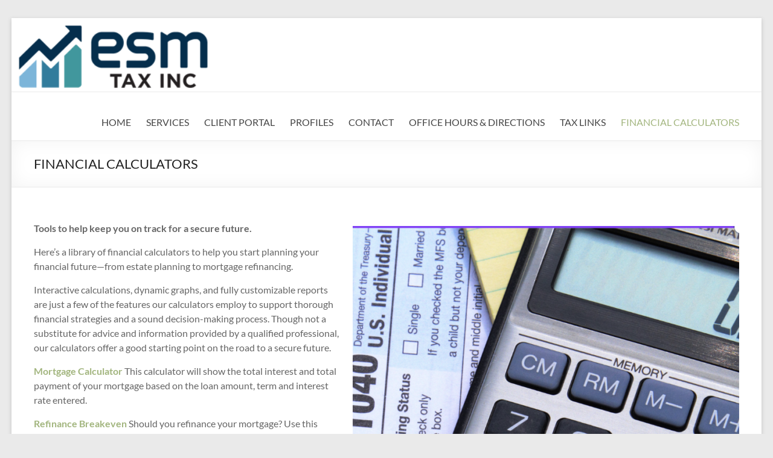

--- FILE ---
content_type: text/html; charset=UTF-8
request_url: http://esmtax.com/financial-calculators/
body_size: 9811
content:
<!DOCTYPE html>
<!--[if IE 7]>
<html class="ie ie7" lang="en-US">
<![endif]-->
<!--[if IE 8]>
<html class="ie ie8" lang="en-US">
<![endif]-->
<!--[if !(IE 7) & !(IE 8)]><!-->
<html lang="en-US">
<!--<![endif]-->
<head>
	<meta charset="UTF-8" />
	<meta name="viewport" content="width=device-width, initial-scale=1">
	<link rel="profile" href="http://gmpg.org/xfn/11" />
	<meta name='robots' content='index, follow, max-image-preview:large, max-snippet:-1, max-video-preview:-1' />
	<style>img:is([sizes="auto" i], [sizes^="auto," i]) { contain-intrinsic-size: 3000px 1500px }</style>
	
	<!-- This site is optimized with the Yoast SEO plugin v21.7 - https://yoast.com/wordpress/plugins/seo/ -->
	<title>FINANCIAL CALCULATORS - ESM TAX</title>
	<meta name="description" content="ESM TAX- PROVIDING BROOKLYN, NY WITH BUSINESS &amp; PERSONAL INCOME TAX PREPARATION SERVICES (718) 266-4015" />
	<link rel="canonical" href="http://esmtax.com/financial-calculators/" />
	<meta property="og:locale" content="en_US" />
	<meta property="og:type" content="article" />
	<meta property="og:title" content="FINANCIAL CALCULATORS - ESM TAX" />
	<meta property="og:description" content="ESM TAX- PROVIDING BROOKLYN, NY WITH BUSINESS &amp; PERSONAL INCOME TAX PREPARATION SERVICES (718) 266-4015" />
	<meta property="og:url" content="http://esmtax.com/financial-calculators/" />
	<meta property="og:site_name" content="ESM TAX" />
	<meta property="article:modified_time" content="2023-12-30T15:28:15+00:00" />
	<meta property="og:image" content="http://esmtax.com/wp-content/uploads/2023/12/esmtax-brooklyn-calculators.png" />
	<meta property="og:image:width" content="748" />
	<meta property="og:image:height" content="1196" />
	<meta property="og:image:type" content="image/png" />
	<meta name="twitter:label1" content="Est. reading time" />
	<meta name="twitter:data1" content="2 minutes" />
	<script type="application/ld+json" class="yoast-schema-graph">{"@context":"https://schema.org","@graph":[{"@type":"WebPage","@id":"http://esmtax.com/financial-calculators/","url":"http://esmtax.com/financial-calculators/","name":"FINANCIAL CALCULATORS - ESM TAX","isPartOf":{"@id":"http://esmtax.com/#website"},"primaryImageOfPage":{"@id":"http://esmtax.com/financial-calculators/#primaryimage"},"image":{"@id":"http://esmtax.com/financial-calculators/#primaryimage"},"thumbnailUrl":"http://esmtax.com/wp-content/uploads/2023/12/esmtax-brooklyn-calculators.png","datePublished":"2015-01-13T00:21:25+00:00","dateModified":"2023-12-30T15:28:15+00:00","description":"ESM TAX- PROVIDING BROOKLYN, NY WITH BUSINESS & PERSONAL INCOME TAX PREPARATION SERVICES (718) 266-4015","breadcrumb":{"@id":"http://esmtax.com/financial-calculators/#breadcrumb"},"inLanguage":"en-US","potentialAction":[{"@type":"ReadAction","target":["http://esmtax.com/financial-calculators/"]}]},{"@type":"ImageObject","inLanguage":"en-US","@id":"http://esmtax.com/financial-calculators/#primaryimage","url":"http://esmtax.com/wp-content/uploads/2023/12/esmtax-brooklyn-calculators.png","contentUrl":"http://esmtax.com/wp-content/uploads/2023/12/esmtax-brooklyn-calculators.png","width":748,"height":1196,"caption":"ESM TAX- PROVIDING BROOKLYN, NY WITH BUSINESS & PERSONAL INCOME TAX PREPARATION SERVICES (718) 266-4015"},{"@type":"BreadcrumbList","@id":"http://esmtax.com/financial-calculators/#breadcrumb","itemListElement":[{"@type":"ListItem","position":1,"name":"Home","item":"http://esmtax.com/"},{"@type":"ListItem","position":2,"name":"FINANCIAL CALCULATORS"}]},{"@type":"WebSite","@id":"http://esmtax.com/#website","url":"http://esmtax.com/","name":"ESM TAX","description":"PROVIDING BROOKLYN, NY WITH BUSINESS &amp; PERSONAL INCOME TAX PREPARATION SERVICES  (718) 266-4015","potentialAction":[{"@type":"SearchAction","target":{"@type":"EntryPoint","urlTemplate":"http://esmtax.com/?s={search_term_string}"},"query-input":"required name=search_term_string"}],"inLanguage":"en-US"}]}</script>
	<!-- / Yoast SEO plugin. -->


<link rel="alternate" type="application/rss+xml" title="ESM TAX &raquo; Feed" href="http://esmtax.com/feed/" />
<link rel="alternate" type="application/rss+xml" title="ESM TAX &raquo; Comments Feed" href="http://esmtax.com/comments/feed/" />
<script type="text/javascript">
/* <![CDATA[ */
window._wpemojiSettings = {"baseUrl":"https:\/\/s.w.org\/images\/core\/emoji\/16.0.1\/72x72\/","ext":".png","svgUrl":"https:\/\/s.w.org\/images\/core\/emoji\/16.0.1\/svg\/","svgExt":".svg","source":{"concatemoji":"http:\/\/esmtax.com\/wp-includes\/js\/wp-emoji-release.min.js?ver=6.8.3"}};
/*! This file is auto-generated */
!function(s,n){var o,i,e;function c(e){try{var t={supportTests:e,timestamp:(new Date).valueOf()};sessionStorage.setItem(o,JSON.stringify(t))}catch(e){}}function p(e,t,n){e.clearRect(0,0,e.canvas.width,e.canvas.height),e.fillText(t,0,0);var t=new Uint32Array(e.getImageData(0,0,e.canvas.width,e.canvas.height).data),a=(e.clearRect(0,0,e.canvas.width,e.canvas.height),e.fillText(n,0,0),new Uint32Array(e.getImageData(0,0,e.canvas.width,e.canvas.height).data));return t.every(function(e,t){return e===a[t]})}function u(e,t){e.clearRect(0,0,e.canvas.width,e.canvas.height),e.fillText(t,0,0);for(var n=e.getImageData(16,16,1,1),a=0;a<n.data.length;a++)if(0!==n.data[a])return!1;return!0}function f(e,t,n,a){switch(t){case"flag":return n(e,"\ud83c\udff3\ufe0f\u200d\u26a7\ufe0f","\ud83c\udff3\ufe0f\u200b\u26a7\ufe0f")?!1:!n(e,"\ud83c\udde8\ud83c\uddf6","\ud83c\udde8\u200b\ud83c\uddf6")&&!n(e,"\ud83c\udff4\udb40\udc67\udb40\udc62\udb40\udc65\udb40\udc6e\udb40\udc67\udb40\udc7f","\ud83c\udff4\u200b\udb40\udc67\u200b\udb40\udc62\u200b\udb40\udc65\u200b\udb40\udc6e\u200b\udb40\udc67\u200b\udb40\udc7f");case"emoji":return!a(e,"\ud83e\udedf")}return!1}function g(e,t,n,a){var r="undefined"!=typeof WorkerGlobalScope&&self instanceof WorkerGlobalScope?new OffscreenCanvas(300,150):s.createElement("canvas"),o=r.getContext("2d",{willReadFrequently:!0}),i=(o.textBaseline="top",o.font="600 32px Arial",{});return e.forEach(function(e){i[e]=t(o,e,n,a)}),i}function t(e){var t=s.createElement("script");t.src=e,t.defer=!0,s.head.appendChild(t)}"undefined"!=typeof Promise&&(o="wpEmojiSettingsSupports",i=["flag","emoji"],n.supports={everything:!0,everythingExceptFlag:!0},e=new Promise(function(e){s.addEventListener("DOMContentLoaded",e,{once:!0})}),new Promise(function(t){var n=function(){try{var e=JSON.parse(sessionStorage.getItem(o));if("object"==typeof e&&"number"==typeof e.timestamp&&(new Date).valueOf()<e.timestamp+604800&&"object"==typeof e.supportTests)return e.supportTests}catch(e){}return null}();if(!n){if("undefined"!=typeof Worker&&"undefined"!=typeof OffscreenCanvas&&"undefined"!=typeof URL&&URL.createObjectURL&&"undefined"!=typeof Blob)try{var e="postMessage("+g.toString()+"("+[JSON.stringify(i),f.toString(),p.toString(),u.toString()].join(",")+"));",a=new Blob([e],{type:"text/javascript"}),r=new Worker(URL.createObjectURL(a),{name:"wpTestEmojiSupports"});return void(r.onmessage=function(e){c(n=e.data),r.terminate(),t(n)})}catch(e){}c(n=g(i,f,p,u))}t(n)}).then(function(e){for(var t in e)n.supports[t]=e[t],n.supports.everything=n.supports.everything&&n.supports[t],"flag"!==t&&(n.supports.everythingExceptFlag=n.supports.everythingExceptFlag&&n.supports[t]);n.supports.everythingExceptFlag=n.supports.everythingExceptFlag&&!n.supports.flag,n.DOMReady=!1,n.readyCallback=function(){n.DOMReady=!0}}).then(function(){return e}).then(function(){var e;n.supports.everything||(n.readyCallback(),(e=n.source||{}).concatemoji?t(e.concatemoji):e.wpemoji&&e.twemoji&&(t(e.twemoji),t(e.wpemoji)))}))}((window,document),window._wpemojiSettings);
/* ]]> */
</script>
<style id='wp-emoji-styles-inline-css' type='text/css'>

	img.wp-smiley, img.emoji {
		display: inline !important;
		border: none !important;
		box-shadow: none !important;
		height: 1em !important;
		width: 1em !important;
		margin: 0 0.07em !important;
		vertical-align: -0.1em !important;
		background: none !important;
		padding: 0 !important;
	}
</style>
<link rel='stylesheet' id='wp-block-library-css' href='http://esmtax.com/wp-includes/css/dist/block-library/style.min.css?ver=6.8.3' type='text/css' media='all' />
<style id='wp-block-library-theme-inline-css' type='text/css'>
.wp-block-audio :where(figcaption){color:#555;font-size:13px;text-align:center}.is-dark-theme .wp-block-audio :where(figcaption){color:#ffffffa6}.wp-block-audio{margin:0 0 1em}.wp-block-code{border:1px solid #ccc;border-radius:4px;font-family:Menlo,Consolas,monaco,monospace;padding:.8em 1em}.wp-block-embed :where(figcaption){color:#555;font-size:13px;text-align:center}.is-dark-theme .wp-block-embed :where(figcaption){color:#ffffffa6}.wp-block-embed{margin:0 0 1em}.blocks-gallery-caption{color:#555;font-size:13px;text-align:center}.is-dark-theme .blocks-gallery-caption{color:#ffffffa6}:root :where(.wp-block-image figcaption){color:#555;font-size:13px;text-align:center}.is-dark-theme :root :where(.wp-block-image figcaption){color:#ffffffa6}.wp-block-image{margin:0 0 1em}.wp-block-pullquote{border-bottom:4px solid;border-top:4px solid;color:currentColor;margin-bottom:1.75em}.wp-block-pullquote cite,.wp-block-pullquote footer,.wp-block-pullquote__citation{color:currentColor;font-size:.8125em;font-style:normal;text-transform:uppercase}.wp-block-quote{border-left:.25em solid;margin:0 0 1.75em;padding-left:1em}.wp-block-quote cite,.wp-block-quote footer{color:currentColor;font-size:.8125em;font-style:normal;position:relative}.wp-block-quote:where(.has-text-align-right){border-left:none;border-right:.25em solid;padding-left:0;padding-right:1em}.wp-block-quote:where(.has-text-align-center){border:none;padding-left:0}.wp-block-quote.is-large,.wp-block-quote.is-style-large,.wp-block-quote:where(.is-style-plain){border:none}.wp-block-search .wp-block-search__label{font-weight:700}.wp-block-search__button{border:1px solid #ccc;padding:.375em .625em}:where(.wp-block-group.has-background){padding:1.25em 2.375em}.wp-block-separator.has-css-opacity{opacity:.4}.wp-block-separator{border:none;border-bottom:2px solid;margin-left:auto;margin-right:auto}.wp-block-separator.has-alpha-channel-opacity{opacity:1}.wp-block-separator:not(.is-style-wide):not(.is-style-dots){width:100px}.wp-block-separator.has-background:not(.is-style-dots){border-bottom:none;height:1px}.wp-block-separator.has-background:not(.is-style-wide):not(.is-style-dots){height:2px}.wp-block-table{margin:0 0 1em}.wp-block-table td,.wp-block-table th{word-break:normal}.wp-block-table :where(figcaption){color:#555;font-size:13px;text-align:center}.is-dark-theme .wp-block-table :where(figcaption){color:#ffffffa6}.wp-block-video :where(figcaption){color:#555;font-size:13px;text-align:center}.is-dark-theme .wp-block-video :where(figcaption){color:#ffffffa6}.wp-block-video{margin:0 0 1em}:root :where(.wp-block-template-part.has-background){margin-bottom:0;margin-top:0;padding:1.25em 2.375em}
</style>
<style id='classic-theme-styles-inline-css' type='text/css'>
/*! This file is auto-generated */
.wp-block-button__link{color:#fff;background-color:#32373c;border-radius:9999px;box-shadow:none;text-decoration:none;padding:calc(.667em + 2px) calc(1.333em + 2px);font-size:1.125em}.wp-block-file__button{background:#32373c;color:#fff;text-decoration:none}
</style>
<style id='global-styles-inline-css' type='text/css'>
:root{--wp--preset--aspect-ratio--square: 1;--wp--preset--aspect-ratio--4-3: 4/3;--wp--preset--aspect-ratio--3-4: 3/4;--wp--preset--aspect-ratio--3-2: 3/2;--wp--preset--aspect-ratio--2-3: 2/3;--wp--preset--aspect-ratio--16-9: 16/9;--wp--preset--aspect-ratio--9-16: 9/16;--wp--preset--color--black: #000000;--wp--preset--color--cyan-bluish-gray: #abb8c3;--wp--preset--color--white: #ffffff;--wp--preset--color--pale-pink: #f78da7;--wp--preset--color--vivid-red: #cf2e2e;--wp--preset--color--luminous-vivid-orange: #ff6900;--wp--preset--color--luminous-vivid-amber: #fcb900;--wp--preset--color--light-green-cyan: #7bdcb5;--wp--preset--color--vivid-green-cyan: #00d084;--wp--preset--color--pale-cyan-blue: #8ed1fc;--wp--preset--color--vivid-cyan-blue: #0693e3;--wp--preset--color--vivid-purple: #9b51e0;--wp--preset--gradient--vivid-cyan-blue-to-vivid-purple: linear-gradient(135deg,rgba(6,147,227,1) 0%,rgb(155,81,224) 100%);--wp--preset--gradient--light-green-cyan-to-vivid-green-cyan: linear-gradient(135deg,rgb(122,220,180) 0%,rgb(0,208,130) 100%);--wp--preset--gradient--luminous-vivid-amber-to-luminous-vivid-orange: linear-gradient(135deg,rgba(252,185,0,1) 0%,rgba(255,105,0,1) 100%);--wp--preset--gradient--luminous-vivid-orange-to-vivid-red: linear-gradient(135deg,rgba(255,105,0,1) 0%,rgb(207,46,46) 100%);--wp--preset--gradient--very-light-gray-to-cyan-bluish-gray: linear-gradient(135deg,rgb(238,238,238) 0%,rgb(169,184,195) 100%);--wp--preset--gradient--cool-to-warm-spectrum: linear-gradient(135deg,rgb(74,234,220) 0%,rgb(151,120,209) 20%,rgb(207,42,186) 40%,rgb(238,44,130) 60%,rgb(251,105,98) 80%,rgb(254,248,76) 100%);--wp--preset--gradient--blush-light-purple: linear-gradient(135deg,rgb(255,206,236) 0%,rgb(152,150,240) 100%);--wp--preset--gradient--blush-bordeaux: linear-gradient(135deg,rgb(254,205,165) 0%,rgb(254,45,45) 50%,rgb(107,0,62) 100%);--wp--preset--gradient--luminous-dusk: linear-gradient(135deg,rgb(255,203,112) 0%,rgb(199,81,192) 50%,rgb(65,88,208) 100%);--wp--preset--gradient--pale-ocean: linear-gradient(135deg,rgb(255,245,203) 0%,rgb(182,227,212) 50%,rgb(51,167,181) 100%);--wp--preset--gradient--electric-grass: linear-gradient(135deg,rgb(202,248,128) 0%,rgb(113,206,126) 100%);--wp--preset--gradient--midnight: linear-gradient(135deg,rgb(2,3,129) 0%,rgb(40,116,252) 100%);--wp--preset--font-size--small: 13px;--wp--preset--font-size--medium: 20px;--wp--preset--font-size--large: 36px;--wp--preset--font-size--x-large: 42px;--wp--preset--spacing--20: 0.44rem;--wp--preset--spacing--30: 0.67rem;--wp--preset--spacing--40: 1rem;--wp--preset--spacing--50: 1.5rem;--wp--preset--spacing--60: 2.25rem;--wp--preset--spacing--70: 3.38rem;--wp--preset--spacing--80: 5.06rem;--wp--preset--shadow--natural: 6px 6px 9px rgba(0, 0, 0, 0.2);--wp--preset--shadow--deep: 12px 12px 50px rgba(0, 0, 0, 0.4);--wp--preset--shadow--sharp: 6px 6px 0px rgba(0, 0, 0, 0.2);--wp--preset--shadow--outlined: 6px 6px 0px -3px rgba(255, 255, 255, 1), 6px 6px rgba(0, 0, 0, 1);--wp--preset--shadow--crisp: 6px 6px 0px rgba(0, 0, 0, 1);}:where(.is-layout-flex){gap: 0.5em;}:where(.is-layout-grid){gap: 0.5em;}body .is-layout-flex{display: flex;}.is-layout-flex{flex-wrap: wrap;align-items: center;}.is-layout-flex > :is(*, div){margin: 0;}body .is-layout-grid{display: grid;}.is-layout-grid > :is(*, div){margin: 0;}:where(.wp-block-columns.is-layout-flex){gap: 2em;}:where(.wp-block-columns.is-layout-grid){gap: 2em;}:where(.wp-block-post-template.is-layout-flex){gap: 1.25em;}:where(.wp-block-post-template.is-layout-grid){gap: 1.25em;}.has-black-color{color: var(--wp--preset--color--black) !important;}.has-cyan-bluish-gray-color{color: var(--wp--preset--color--cyan-bluish-gray) !important;}.has-white-color{color: var(--wp--preset--color--white) !important;}.has-pale-pink-color{color: var(--wp--preset--color--pale-pink) !important;}.has-vivid-red-color{color: var(--wp--preset--color--vivid-red) !important;}.has-luminous-vivid-orange-color{color: var(--wp--preset--color--luminous-vivid-orange) !important;}.has-luminous-vivid-amber-color{color: var(--wp--preset--color--luminous-vivid-amber) !important;}.has-light-green-cyan-color{color: var(--wp--preset--color--light-green-cyan) !important;}.has-vivid-green-cyan-color{color: var(--wp--preset--color--vivid-green-cyan) !important;}.has-pale-cyan-blue-color{color: var(--wp--preset--color--pale-cyan-blue) !important;}.has-vivid-cyan-blue-color{color: var(--wp--preset--color--vivid-cyan-blue) !important;}.has-vivid-purple-color{color: var(--wp--preset--color--vivid-purple) !important;}.has-black-background-color{background-color: var(--wp--preset--color--black) !important;}.has-cyan-bluish-gray-background-color{background-color: var(--wp--preset--color--cyan-bluish-gray) !important;}.has-white-background-color{background-color: var(--wp--preset--color--white) !important;}.has-pale-pink-background-color{background-color: var(--wp--preset--color--pale-pink) !important;}.has-vivid-red-background-color{background-color: var(--wp--preset--color--vivid-red) !important;}.has-luminous-vivid-orange-background-color{background-color: var(--wp--preset--color--luminous-vivid-orange) !important;}.has-luminous-vivid-amber-background-color{background-color: var(--wp--preset--color--luminous-vivid-amber) !important;}.has-light-green-cyan-background-color{background-color: var(--wp--preset--color--light-green-cyan) !important;}.has-vivid-green-cyan-background-color{background-color: var(--wp--preset--color--vivid-green-cyan) !important;}.has-pale-cyan-blue-background-color{background-color: var(--wp--preset--color--pale-cyan-blue) !important;}.has-vivid-cyan-blue-background-color{background-color: var(--wp--preset--color--vivid-cyan-blue) !important;}.has-vivid-purple-background-color{background-color: var(--wp--preset--color--vivid-purple) !important;}.has-black-border-color{border-color: var(--wp--preset--color--black) !important;}.has-cyan-bluish-gray-border-color{border-color: var(--wp--preset--color--cyan-bluish-gray) !important;}.has-white-border-color{border-color: var(--wp--preset--color--white) !important;}.has-pale-pink-border-color{border-color: var(--wp--preset--color--pale-pink) !important;}.has-vivid-red-border-color{border-color: var(--wp--preset--color--vivid-red) !important;}.has-luminous-vivid-orange-border-color{border-color: var(--wp--preset--color--luminous-vivid-orange) !important;}.has-luminous-vivid-amber-border-color{border-color: var(--wp--preset--color--luminous-vivid-amber) !important;}.has-light-green-cyan-border-color{border-color: var(--wp--preset--color--light-green-cyan) !important;}.has-vivid-green-cyan-border-color{border-color: var(--wp--preset--color--vivid-green-cyan) !important;}.has-pale-cyan-blue-border-color{border-color: var(--wp--preset--color--pale-cyan-blue) !important;}.has-vivid-cyan-blue-border-color{border-color: var(--wp--preset--color--vivid-cyan-blue) !important;}.has-vivid-purple-border-color{border-color: var(--wp--preset--color--vivid-purple) !important;}.has-vivid-cyan-blue-to-vivid-purple-gradient-background{background: var(--wp--preset--gradient--vivid-cyan-blue-to-vivid-purple) !important;}.has-light-green-cyan-to-vivid-green-cyan-gradient-background{background: var(--wp--preset--gradient--light-green-cyan-to-vivid-green-cyan) !important;}.has-luminous-vivid-amber-to-luminous-vivid-orange-gradient-background{background: var(--wp--preset--gradient--luminous-vivid-amber-to-luminous-vivid-orange) !important;}.has-luminous-vivid-orange-to-vivid-red-gradient-background{background: var(--wp--preset--gradient--luminous-vivid-orange-to-vivid-red) !important;}.has-very-light-gray-to-cyan-bluish-gray-gradient-background{background: var(--wp--preset--gradient--very-light-gray-to-cyan-bluish-gray) !important;}.has-cool-to-warm-spectrum-gradient-background{background: var(--wp--preset--gradient--cool-to-warm-spectrum) !important;}.has-blush-light-purple-gradient-background{background: var(--wp--preset--gradient--blush-light-purple) !important;}.has-blush-bordeaux-gradient-background{background: var(--wp--preset--gradient--blush-bordeaux) !important;}.has-luminous-dusk-gradient-background{background: var(--wp--preset--gradient--luminous-dusk) !important;}.has-pale-ocean-gradient-background{background: var(--wp--preset--gradient--pale-ocean) !important;}.has-electric-grass-gradient-background{background: var(--wp--preset--gradient--electric-grass) !important;}.has-midnight-gradient-background{background: var(--wp--preset--gradient--midnight) !important;}.has-small-font-size{font-size: var(--wp--preset--font-size--small) !important;}.has-medium-font-size{font-size: var(--wp--preset--font-size--medium) !important;}.has-large-font-size{font-size: var(--wp--preset--font-size--large) !important;}.has-x-large-font-size{font-size: var(--wp--preset--font-size--x-large) !important;}
:where(.wp-block-post-template.is-layout-flex){gap: 1.25em;}:where(.wp-block-post-template.is-layout-grid){gap: 1.25em;}
:where(.wp-block-columns.is-layout-flex){gap: 2em;}:where(.wp-block-columns.is-layout-grid){gap: 2em;}
:root :where(.wp-block-pullquote){font-size: 1.5em;line-height: 1.6;}
</style>
<link rel='stylesheet' id='spacious_style-css' href='http://esmtax.com/wp-content/themes/spacious/style.css?ver=6.8.3' type='text/css' media='all' />
<style id='spacious_style-inline-css' type='text/css'>
.previous a:hover, .next a:hover, a, #site-title a:hover, .main-navigation ul li.current_page_item a, .main-navigation ul li:hover > a, .main-navigation ul li ul li a:hover, .main-navigation ul li ul li:hover > a, .main-navigation ul li.current-menu-item ul li a:hover, .main-navigation ul li:hover > .sub-toggle, .main-navigation a:hover, .main-navigation ul li.current-menu-item a, .main-navigation ul li.current_page_ancestor a, .main-navigation ul li.current-menu-ancestor a, .main-navigation ul li.current_page_item a, .main-navigation ul li:hover > a, .small-menu a:hover, .small-menu ul li.current-menu-item a, .small-menu ul li.current_page_ancestor a, .small-menu ul li.current-menu-ancestor a, .small-menu ul li.current_page_item a, .small-menu ul li:hover > a, .breadcrumb a:hover, .tg-one-half .widget-title a:hover, .tg-one-third .widget-title a:hover, .tg-one-fourth .widget-title a:hover, .pagination a span:hover, #content .comments-area a.comment-permalink:hover, .comments-area .comment-author-link a:hover, .comment .comment-reply-link:hover, .nav-previous a:hover, .nav-next a:hover, #wp-calendar #today, .footer-widgets-area a:hover, .footer-socket-wrapper .copyright a:hover, .read-more, .more-link, .post .entry-title a:hover, .page .entry-title a:hover, .post .entry-meta a:hover, .type-page .entry-meta a:hover, .single #content .tags a:hover, .widget_testimonial .testimonial-icon:before, .header-action .search-wrapper:hover .fa{color:#a2b57e;}.spacious-button, input[type="reset"], input[type="button"], input[type="submit"], button, #featured-slider .slider-read-more-button, #controllers a:hover, #controllers a.active, .pagination span ,.site-header .menu-toggle:hover, .call-to-action-button, .comments-area .comment-author-link span, a#back-top:before, .post .entry-meta .read-more-link, a#scroll-up, .search-form span, .main-navigation .tg-header-button-wrap.button-one a{background-color:#a2b57e;}.main-small-navigation li:hover, .main-small-navigation ul > .current_page_item, .main-small-navigation ul > .current-menu-item, .spacious-woocommerce-cart-views .cart-value{background:#a2b57e;}.main-navigation ul li ul, .widget_testimonial .testimonial-post{border-top-color:#a2b57e;}blockquote, .call-to-action-content-wrapper{border-left-color:#a2b57e;}.site-header .menu-toggle:hover.entry-meta a.read-more:hover,#featured-slider .slider-read-more-button:hover,.call-to-action-button:hover,.entry-meta .read-more-link:hover,.spacious-button:hover, input[type="reset"]:hover, input[type="button"]:hover, input[type="submit"]:hover, button:hover{background:#70834c;}.pagination a span:hover, .main-navigation .tg-header-button-wrap.button-one a{border-color:#a2b57e;}.widget-title span{border-bottom-color:#a2b57e;}.widget_service_block a.more-link:hover, .widget_featured_single_post a.read-more:hover,#secondary a:hover,logged-in-as:hover  a,.single-page p a:hover{color:#70834c;}.main-navigation .tg-header-button-wrap.button-one a:hover{background-color:#70834c;}
</style>
<link rel='stylesheet' id='spacious-genericons-css' href='http://esmtax.com/wp-content/themes/spacious/genericons/genericons.css?ver=3.3.1' type='text/css' media='all' />
<link rel='stylesheet' id='spacious-font-awesome-css' href='http://esmtax.com/wp-content/themes/spacious/font-awesome/css/font-awesome.min.css?ver=4.7.0' type='text/css' media='all' />
<script type="text/javascript" src="http://esmtax.com/wp-includes/js/jquery/jquery.min.js?ver=3.7.1" id="jquery-core-js"></script>
<script type="text/javascript" src="http://esmtax.com/wp-includes/js/jquery/jquery-migrate.min.js?ver=3.4.1" id="jquery-migrate-js"></script>
<script type="text/javascript" src="http://esmtax.com/wp-content/themes/spacious/js/spacious-custom.js?ver=6.8.3" id="spacious-custom-js"></script>
<!--[if lte IE 8]>
<script type="text/javascript" src="http://esmtax.com/wp-content/themes/spacious/js/html5shiv.min.js?ver=6.8.3" id="html5-js"></script>
<![endif]-->
<link rel="https://api.w.org/" href="http://esmtax.com/wp-json/" /><link rel="alternate" title="JSON" type="application/json" href="http://esmtax.com/wp-json/wp/v2/pages/14" /><link rel="EditURI" type="application/rsd+xml" title="RSD" href="http://esmtax.com/xmlrpc.php?rsd" />
<meta name="generator" content="WordPress 6.8.3" />
<link rel='shortlink' href='http://esmtax.com/?p=14' />
<link rel="alternate" title="oEmbed (JSON)" type="application/json+oembed" href="http://esmtax.com/wp-json/oembed/1.0/embed?url=http%3A%2F%2Fesmtax.com%2Ffinancial-calculators%2F" />
<link rel="alternate" title="oEmbed (XML)" type="text/xml+oembed" href="http://esmtax.com/wp-json/oembed/1.0/embed?url=http%3A%2F%2Fesmtax.com%2Ffinancial-calculators%2F&#038;format=xml" />
<style type="text/css">.recentcomments a{display:inline !important;padding:0 !important;margin:0 !important;}</style>	<style type="text/css">
			#site-title,
		#site-description {
			position: absolute;
			clip: rect(1px, 1px, 1px, 1px);
		}
		</style>
	<link rel="icon" href="http://esmtax.com/wp-content/uploads/2015/01/Screen-Shot-2015-01-12-at-7.52.22-PM-150x150.png" sizes="32x32" />
<link rel="icon" href="http://esmtax.com/wp-content/uploads/2015/01/Screen-Shot-2015-01-12-at-7.52.22-PM.png" sizes="192x192" />
<link rel="apple-touch-icon" href="http://esmtax.com/wp-content/uploads/2015/01/Screen-Shot-2015-01-12-at-7.52.22-PM.png" />
<meta name="msapplication-TileImage" content="http://esmtax.com/wp-content/uploads/2015/01/Screen-Shot-2015-01-12-at-7.52.22-PM.png" />
		<style type="text/css"> blockquote { border-left: 3px solid #a2b57e; }
			.spacious-button, input[type="reset"], input[type="button"], input[type="submit"], button { background-color: #a2b57e; }
			.previous a:hover, .next a:hover { 	color: #a2b57e; }
			a { color: #a2b57e; }
			#site-title a:hover { color: #a2b57e; }
			.main-navigation ul li.current_page_item a, .main-navigation ul li:hover > a { color: #a2b57e; }
			.main-navigation ul li ul { border-top: 1px solid #a2b57e; }
			.main-navigation ul li ul li a:hover, .main-navigation ul li ul li:hover > a, .main-navigation ul li.current-menu-item ul li a:hover, .main-navigation ul li:hover > .sub-toggle { color: #a2b57e; }
			.site-header .menu-toggle:hover.entry-meta a.read-more:hover,#featured-slider .slider-read-more-button:hover,.call-to-action-button:hover,.entry-meta .read-more-link:hover,.spacious-button:hover, input[type="reset"]:hover, input[type="button"]:hover, input[type="submit"]:hover, button:hover { background: #70834c; }
			.main-small-navigation li:hover { background: #a2b57e; }
			.main-small-navigation ul > .current_page_item, .main-small-navigation ul > .current-menu-item { background: #a2b57e; }
			.main-navigation a:hover, .main-navigation ul li.current-menu-item a, .main-navigation ul li.current_page_ancestor a, .main-navigation ul li.current-menu-ancestor a, .main-navigation ul li.current_page_item a, .main-navigation ul li:hover > a  { color: #a2b57e; }
			.small-menu a:hover, .small-menu ul li.current-menu-item a, .small-menu ul li.current_page_ancestor a, .small-menu ul li.current-menu-ancestor a, .small-menu ul li.current_page_item a, .small-menu ul li:hover > a { color: #a2b57e; }
			#featured-slider .slider-read-more-button { background-color: #a2b57e; }
			#controllers a:hover, #controllers a.active { background-color: #a2b57e; color: #a2b57e; }
			.widget_service_block a.more-link:hover, .widget_featured_single_post a.read-more:hover,#secondary a:hover,logged-in-as:hover  a,.single-page p a:hover{ color: #70834c; }
			.breadcrumb a:hover { color: #a2b57e; }
			.tg-one-half .widget-title a:hover, .tg-one-third .widget-title a:hover, .tg-one-fourth .widget-title a:hover { color: #a2b57e; }
			.pagination span ,.site-header .menu-toggle:hover{ background-color: #a2b57e; }
			.pagination a span:hover { color: #a2b57e; border-color: #a2b57e; }
			.widget_testimonial .testimonial-post { border-color: #a2b57e #EAEAEA #EAEAEA #EAEAEA; }
			.call-to-action-content-wrapper { border-color: #EAEAEA #EAEAEA #EAEAEA #a2b57e; }
			.call-to-action-button { background-color: #a2b57e; }
			#content .comments-area a.comment-permalink:hover { color: #a2b57e; }
			.comments-area .comment-author-link a:hover { color: #a2b57e; }
			.comments-area .comment-author-link span { background-color: #a2b57e; }
			.comment .comment-reply-link:hover { color: #a2b57e; }
			.nav-previous a:hover, .nav-next a:hover { color: #a2b57e; }
			#wp-calendar #today { color: #a2b57e; }
			.widget-title span { border-bottom: 2px solid #a2b57e; }
			.footer-widgets-area a:hover { color: #a2b57e !important; }
			.footer-socket-wrapper .copyright a:hover { color: #a2b57e; }
			a#back-top:before { background-color: #a2b57e; }
			.read-more, .more-link { color: #a2b57e; }
			.post .entry-title a:hover, .page .entry-title a:hover { color: #a2b57e; }
			.post .entry-meta .read-more-link { background-color: #a2b57e; }
			.post .entry-meta a:hover, .type-page .entry-meta a:hover { color: #a2b57e; }
			.single #content .tags a:hover { color: #a2b57e; }
			.widget_testimonial .testimonial-icon:before { color: #a2b57e; }
			a#scroll-up { background-color: #a2b57e; }
			.search-form span { background-color: #a2b57e; }.header-action .search-wrapper:hover .fa{ color: #a2b57e} .spacious-woocommerce-cart-views .cart-value { background:#a2b57e}.main-navigation .tg-header-button-wrap.button-one a{background-color:#a2b57e} .main-navigation .tg-header-button-wrap.button-one a{border-color:#a2b57e}.main-navigation .tg-header-button-wrap.button-one a:hover{background-color:#70834c}.main-navigation .tg-header-button-wrap.button-one a:hover{border-color:#70834c}</style>
		</head>

<body class="wp-singular page-template-default page page-id-14 wp-embed-responsive wp-theme-spacious no-sidebar-full-width narrow-1218">


<div id="page" class="hfeed site">
	<a class="skip-link screen-reader-text" href="#main">Skip to content</a>

	
	
	<header id="masthead" class="site-header clearfix spacious-header-display-one">

		
		<div id="wp-custom-header" class="wp-custom-header"><img src="http://esmtax.com/wp-content/uploads/2015/01/cropped-Screen-Shot-2015-01-12-at-7.35.43-PM.png" class="header-image" width="995" height="98" alt="ESM TAX"></div>
		<div id="header-text-nav-container" class="">

			<div class="inner-wrap" id="spacious-header-display-one">

				<div id="header-text-nav-wrap" class="clearfix">
					<div id="header-left-section">
						
						<div id="header-text" class="">
															<h3 id="site-title">
									<a href="http://esmtax.com/"
									   title="ESM TAX"
									   rel="home">ESM TAX</a>
								</h3>
														<p id="site-description">PROVIDING BROOKLYN, NY WITH BUSINESS &amp; PERSONAL INCOME TAX PREPARATION SERVICES  (718) 266-4015</p>
							<!-- #site-description -->
						</div><!-- #header-text -->

					</div><!-- #header-left-section -->
					<div id="header-right-section">
						
													<div class="header-action">
															</div>
						
						
		<nav id="site-navigation" class="main-navigation clearfix   " role="navigation">
			<p class="menu-toggle">
				<span class="screen-reader-text">Menu</span>
			</p>
			<div class="menu-primary-container"><ul id="menu-top-menu" class="menu"><li id="menu-item-114" class="menu-item menu-item-type-custom menu-item-object-custom menu-item-home menu-item-114"><a href="http://esmtax.com/">HOME</a></li>
<li id="menu-item-91" class="menu-item menu-item-type-post_type menu-item-object-page menu-item-91"><a href="http://esmtax.com/services/">SERVICES</a></li>
<li id="menu-item-182" class="menu-item menu-item-type-custom menu-item-object-custom menu-item-182"><a href="https://esmtax.smartvault.com">CLIENT PORTAL</a></li>
<li id="menu-item-93" class="menu-item menu-item-type-post_type menu-item-object-page menu-item-93"><a href="http://esmtax.com/profiles/">PROFILES</a></li>
<li id="menu-item-94" class="menu-item menu-item-type-post_type menu-item-object-page menu-item-94"><a href="http://esmtax.com/contact/">CONTACT</a></li>
<li id="menu-item-92" class="menu-item menu-item-type-post_type menu-item-object-page menu-item-92"><a href="http://esmtax.com/office-hours-directions/">OFFICE HOURS &#038; DIRECTIONS</a></li>
<li id="menu-item-95" class="menu-item menu-item-type-post_type menu-item-object-page menu-item-95"><a href="http://esmtax.com/tax-links/">TAX LINKS</a></li>
<li id="menu-item-96" class="menu-item menu-item-type-post_type menu-item-object-page current-menu-item page_item page-item-14 current_page_item menu-item-96"><a href="http://esmtax.com/financial-calculators/" aria-current="page">FINANCIAL CALCULATORS</a></li>
</ul></div>		</nav>

		
					</div><!-- #header-right-section -->

				</div><!-- #header-text-nav-wrap -->
			</div><!-- .inner-wrap -->
					</div><!-- #header-text-nav-container -->

		
						<div class="header-post-title-container clearfix">
					<div class="inner-wrap">
						<div class="post-title-wrapper">
																								<h1 class="header-post-title-class">FINANCIAL CALCULATORS</h1>
																						</div>
											</div>
				</div>
					</header>
			<div id="main" class="clearfix">
		<div class="inner-wrap">

	
	<div id="primary">
		<div id="content" class="clearfix">
			
				
<article id="post-14" class="post-14 page type-page status-publish has-post-thumbnail hentry">
		<div class="entry-content clearfix">
		
<div class="wp-block-image"><figure class="alignright size-large is-resized"><img decoding="async" src="http://esmtax.com/wp-content/uploads/2023/12/esmtax-brooklyn-calculators-640x1024.png" alt="ESM TAX- PROVIDING BROOKLYN, NY WITH BUSINESS &amp; PERSONAL INCOME TAX PREPARATION SERVICES (718) 266-4015" class="wp-image-256" width="-189" height="-302" srcset="http://esmtax.com/wp-content/uploads/2023/12/esmtax-brooklyn-calculators-640x1024.png 640w, http://esmtax.com/wp-content/uploads/2023/12/esmtax-brooklyn-calculators-188x300.png 188w, http://esmtax.com/wp-content/uploads/2023/12/esmtax-brooklyn-calculators.png 748w" sizes="(max-width: 640px) 100vw, 640px" /></figure></div>



<p><strong>Tools to help keep you on track for a secure future.</strong></p>



<p>Here&#8217;s a library of financial calculators to help you start planning your financial future—from estate planning to mortgage refinancing.</p>



<p>Interactive calculations, dynamic graphs, and fully customizable reports are just a few of the features our calculators employ to support thorough financial strategies and a sound decision-making process. Though not a substitute for advice and information provided by a qualified professional, our calculators offer a good starting point on the road to a secure future.</p>



<p><strong><a href="http://www.mortgagecalculator.org/" target="_blank" rel="noopener noreferrer">Mortgage Calculator</a></strong>&nbsp;This calculator will show the total interest and total payment of your mortgage based on the loan amount, term and interest rate entered.</p>



<p><a href="http://www.dinkytown.net/java/MortgageRefinance.html" target="_blank" rel="noopener noreferrer"><strong>Refinance Breakeven</strong></a> Should you refinance your mortgage? Use this calculator to determine when you will break even!</p>



<p><a href="http://www.money-zine.com/calculators/mortgage-calculators/mortgage-points-calculator/" target="_blank" rel="noopener noreferrer"><strong>Mortgage Points Calculator</strong></a> Should you buy points? Use this calculator to find out.</p>



<p><a href="http://www.amortization-calc.com/" target="_blank" rel="noopener noreferrer"><strong>Amortizing Loan Calculator</strong></a> Enter your desired payment &#8211; and let us calculate your loan amount. Or, enter in the loan amount and we will calculate your monthly payment!</p>



<p><a href="https://web.archive.org/web/20220102183806/http://money.cnn.com/calculator/retirement/retirement-need/" target="_blank" rel="noopener noreferrer"><strong>Retirement Planner</strong></a> Quickly determine if your retirement plan is on track – and learn how to keep it there.</p>



<p><a href="http://www.ssa.gov/retire2/AnypiaApplet.html" target="_blank" rel="noopener noreferrer"><strong>Social Security Benefits</strong></a> Use this calculator to estimate your Social Security benefits.</p>



<p><strong><a href="https://web.archive.org/web/20220102183806/http://www.dinkytown.net/java/RothvsRegular.html" target="_blank" rel="noopener noreferrer">Roth vs. Traditional IRA</a></strong> Use this calculator to determine which IRA is right for you.</p>



<p><a href="http://www.dinkytown.net/java/PayrollGross.html" target="_blank" rel="noopener noreferrer"><strong>Net to Gross Paycheck Calculator</strong></a> This calculator helps you determine the gross paycheck needed to provide a required net amount.</p>



<p><strong><a href="https://web.archive.org/web/20220102183806/https://bigfuture.collegeboard.org/pay-for-college/paying-your-share/college-savings-calculator" target="_blank" rel="noopener noreferrer">College Savings</a></strong> Use this calculator to help develop or fine tune your education savings plan.</p>



<p>The attached links are to third party tools and financial calculators. ESM Tax Inc. is not providing financial advise or giving &nbsp;recommendations in regards to these third party calculators.</p>
			</div>
	<footer class="entry-meta-bar clearfix">
		<div class="entry-meta clearfix">
					</div>
	</footer>
	</article>

				
			
		</div><!-- #content -->
	</div><!-- #primary -->

	
	

</div><!-- .inner-wrap -->
</div><!-- #main -->

<footer id="colophon" class="clearfix">
	<div class="footer-widgets-wrapper">
	<div class="inner-wrap">
		<div class="footer-widgets-area clearfix">
			<div class="tg-one-fourth tg-column-1">
				<aside id="text-3" class="widget widget_text">			<div class="textwidget">ESM TAX Inc. 1517 Voorhies Avenue Brooklyn, NY 11235  Phone (718) 266-4015 Fax (718) 946-0775</div>
		</aside>			</div>
							<div class="tg-one-fourth tg-column-2">
									</div>
										<div class="tg-one-fourth tg-after-two-blocks-clearfix tg-column-3">
									</div>
										<div class="tg-one-fourth tg-one-fourth-last tg-column-4">
									</div>
					</div>
	</div>
</div>
	<div class="footer-socket-wrapper clearfix">
		<div class="inner-wrap">
			<div class="footer-socket-area">
				<div class="copyright">Copyright &copy; 2026 <a href="http://esmtax.com/" title="ESM TAX" ><span>ESM TAX</span></a>. All rights reserved. Theme <a href="https://themegrill.com/themes/spacious" target="_blank" title="Spacious" rel="nofollow"><span>Spacious</span></a> by ThemeGrill. Powered by: <a href="https://wordpress.org" target="_blank" title="WordPress" rel="nofollow"><span>WordPress</span></a>.</div>				<nav class="small-menu clearfix">
									</nav>
			</div>
		</div>
	</div>
</footer>
<a href="#masthead" id="scroll-up"></a>
</div><!-- #page -->

<script type="speculationrules">
{"prefetch":[{"source":"document","where":{"and":[{"href_matches":"\/*"},{"not":{"href_matches":["\/wp-*.php","\/wp-admin\/*","\/wp-content\/uploads\/*","\/wp-content\/*","\/wp-content\/plugins\/*","\/wp-content\/themes\/spacious\/*","\/*\\?(.+)"]}},{"not":{"selector_matches":"a[rel~=\"nofollow\"]"}},{"not":{"selector_matches":".no-prefetch, .no-prefetch a"}}]},"eagerness":"conservative"}]}
</script>
<script type="text/javascript" src="http://esmtax.com/wp-content/themes/spacious/js/navigation.js?ver=6.8.3" id="spacious-navigation-js"></script>
<script type="text/javascript" src="http://esmtax.com/wp-content/themes/spacious/js/skip-link-focus-fix.js?ver=6.8.3" id="spacious-skip-link-focus-fix-js"></script>

</body>
</html>
